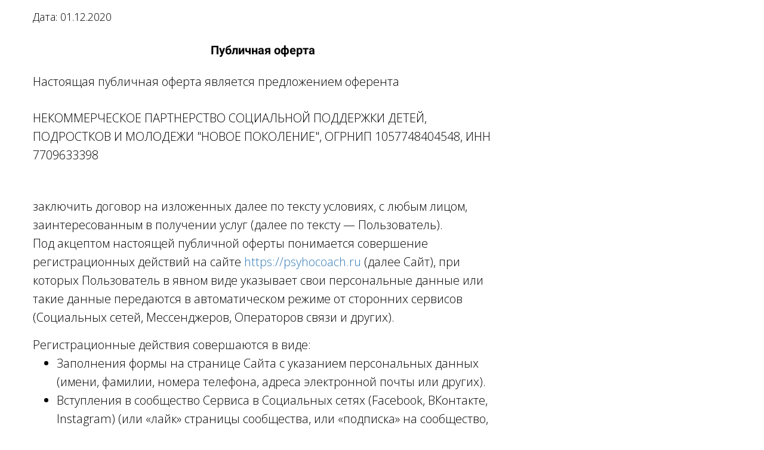

--- FILE ---
content_type: text/html; charset=UTF-8
request_url: https://psyhocoach.ru/oferta
body_size: 17371
content:

<!DOCTYPE html>
  <head>
    
<script>
	
	window.accountUserId = -1;
	window.requestIp = "52.15.127.109";
	window.isSublogined = false;
	window.accountId = 9870;
	window.gcSessionId = 0;
	window.controllerId = "page";
	window.actionId = "0";
    window.nowTime = new Date(2026, 0, 21, 22, 31, 32);
    window.dateOffset = 3;
	window.userInfo = {"isAdmin":false,"isInAccount":false,"isTeacher":false};
	window.currencyLabels = {"RUB":"RUB","USD":"USD","EUR":"EUR","GBP":"GBP","BYR":"BYR","BYN":"BYN","KZT":"KZT","UAH":"UAH","AUD":"AUD","DKK":"DKK","CHF":"CHF","SEK":"SEK","ZAR":"ZAR","AMD":"AMD","RON":"RON","BRL":"BRL","ILS":"ILS","MYR":"MYR","SGD":"SGD","KGS":"KGS","CAD":"CAD","MXN":"MXN","JPY":"JPY","UZS":"UZS","PLN":"PLN","AZN":"AZN","AED":"AED","TRY":"TRY","INR":"INR","RSD":"RSD","CZK":"CZK","MNT":"MNT","NZD":"NZD","BGN":"BGN","IDR":"IDR","CNY":"CNY","GEL":"GEL","COP":"COP","ARS":"ARS","PEN":"PEN","CLP":"CLP","VND":"VND","PHP":"PHP","DOP":"DOP","KRW":"KRW","TWD":"TWD","MDL":"MDL","TJS":"TJS","NOK":"NOK","NGN":"NGN","HKD":"HKD","POINTS":""};
window.accountSafeUserName = "Guest";
window.accountUserThumbnail = "<img class=\"user-profile-image user-default-profile-image\" src=\"\/public\/img\/default_profile_50.png\" width=\"50\" alt=\"\">";
window.language = "ru";
window.csrfToken = "ynV6Gpc7yd5bLvRqyb7qfiyKfOptC2QGnDUZoBfYTqWVHBhv-A-gqiNIxjD-_9gsSMIdnBRvInX6XVLZb5so7w==";
window.requestTime = 1769023892;
window.requestSimpleSign = "05b50c4fa7313a99b1aa5178b3348981";
window.gcUniqId = "2671647845697129944549a1.07243015.1769023892.2838";
window.mailingVisibility = 0;
window.isSupportChatEnabled = false;
window.disableCaptchaForConfirmPhone = true;
window.allowRevealPassword = false;
window.isDisabledConvertIndexToSimple = false;
window.params_52 = 0;
window.gcsObjectId = 991330;
window.isSessionLocalStorageEnabled = true;
window.isWhatsappIconEnabled = false;
window.file_upload_blocking = false;
window.storage_usage_percent = null;
window.used_storage_size = null;
window.max_storage_size = null;
window.fileserviceThumbnailHost = "fs-thb01.getcourse.ru";
window.fileserviceMainHost = "fs17.getcourse.ru";
window.fileserviceUploadHost = "fs19.getcourse.ru";
window.fileserviceTusFeatureEnabled = true;
window.iCanSelectGridOffset = true;
window.webinarUsePlayer15 = true;
window.isEnabledSecureUpload = 1;
window.webinarWebsocketHosts = ["ws10.getcourse.ru","stream01.gcfiles.net"];
window.webinarWebsocketPath = "\/ws1\/webinar";
window.webSocketHost = "ws04.getcourse.ru";
window.fdsrevEnabled12 = true;
window.isDisabledFacebook = true;
window.metaIsAnExtremismOrganizationText = "\u041a\u043e\u043c\u043f\u0430\u043d\u0438\u044f Meta \u043f\u0440\u0438\u0437\u043d\u0430\u043d\u0430 \u044d\u043a\u0441\u0442\u0440\u0435\u043c\u0438\u0441\u0442\u043a\u043e\u0439 \u0432 \u0420\u0424.";
window.isTestingV2 = false;
window.testingV2VersionCheck = false;
window.isDisabledVK = false;
window.autoGenerateSubtitlesSectionEnabled = true;
window.internalDomains = ["psyhocoach.ru","volshebnica2017.getcourse.ru"];
window.vhApiHost = "cf-api-2.vhcdn.com";
window.vhsRegion = "eu";
window.videoLinkFeatureUsed = 0;
window.helpdeskEnabledFeature = false;
window.helpdeskTalksEnabledFeature = false;
window.enabledTariffsPage = true;
window.relatedUsersOnActiveBlock = true;
window.UShort = "Wy0xXQ.Ae1S4q3u5HdBM-oYd2fWrf2_aZlopEPBw4_8MhMrcd0";
window.ULong = "Wy0xXQ.Ae1S4q3u5HdBM-oYd2fWrf2_aZlopEPBw4_8MhMrcd0";
window.gcRedesign = {"isLessonRedesignEnabled":false};
window.attachContactToUserUpdateFeature = false;
window.enableRuleCopyToClipboardFeature = true;
window.selectFieldsValidationFeature = true;
</script>

<script type="text/javascript">

		
	window.userInfo = {"isAdmin":false,"isManager":false,"isInAccount":false,"isTeacher":false,"canCms":false,"canEditHelp":false,"isHumanDesign":"0"};

</script>


				<link rel="shortcut icon"
			  href="https://fs.getcourse.ru/fileservice/file/download/a/9870/sc/286/h/fbe3b3149939b0a2ee872ac35b59b1be.png">
	
	<link href="/nassets/5f777895/glyphicons.css?v=1765633899" rel="stylesheet">
<link href="/nassets/aea7f1cd/css/reveal-password.css?v=1765633899" rel="stylesheet">
<link href="/nassets/css/superlite-block-a2d69dc8cba2fb583968843c1c3ecc59.css?v=1769022419" rel="stylesheet" async="async">
<link href="/public/fonts/gfonts/open-sans/open-sans-cyr-swap.css" rel="stylesheet" async="async">
<link href="/public/fonts/gfonts/roboto/roboto-cyr-swap.css" rel="stylesheet" async="async">
<link href="/nassets/2f2cce1e/css/index.css?v=202601212231" rel="stylesheet">
<link href="/nassets/e7b168fe/css/als-granate-new.css?v=1765633899" rel="stylesheet">
<link href="/nassets/e8ffd6c/css/all.css?v=1765633899" rel="stylesheet">
<link href="/nassets/e8ffd6c/css/v5-font-face.css?v=1765633899" rel="stylesheet">
<link href="/nassets/e8ffd6c/css/v4-font-face.css?v=1765633899" rel="stylesheet">
<link href="/nassets/e8ffd6c/css/v4-shims.css?v=1765633899" rel="stylesheet">
<link href="/nassets/e8ffd6c/css/old.css?v=1765633899" rel="stylesheet">
<link href="/nassets/e09aa22e/proxima.css?v=1765633899" rel="stylesheet">
<link href="/nassets/cda7c90d/deps/css/bootstrap-modal.min.css?v=1765633901" rel="stylesheet">
<link href="/nassets/cda7c90d/css/blocks-modal.css?v=1765633901" rel="stylesheet">
<link href="/nassets/cda7c90d/deps/css/bootstrap-table.min.css?v=1765633901" rel="stylesheet">
<link href="/nassets/b075014c/css/modal.css?v=1765633900" rel="stylesheet">
<link href="/nassets/a9db3d9e/notice.css?v=1765633899" rel="stylesheet">
<script src="/nassets/cae2f410/jquery.min.js?v=1765633902"></script>
<script src="/nassets/e9a56566/js/global-function.js?v=1765633899"></script>
<script src="/nassets/aea7f1cd/js/reveal-password.js?v=1765633899"></script>
<script src="/nassets/5a271c9/js/JsTrans.min.js?v=1765633900"></script>
<script src="/nassets/c883257e/dictionary-gen-62b218a8f61244a337116a9e714370dc606636de.js?v=1769022000"></script>
<script>window.globalCheckboxEnabled=true
window.persodataConfirm=true
window.globalCheckboxForPaidOnly=false
window.globalCheckboxText="\u042f \u0441\u043e\u0433\u043b\u0430\u0441\u0435\u043d \u043d\u0430&nbsp;\u043e\u0431\u0440\u0430\u0431\u043e\u0442\u043a\u0443 \u043c\u043e\u0438\u0445 \u043f\u0435\u0440\u0441\u043e\u043d\u0430\u043b\u044c\u043d\u044b\u0445 \u0434\u0430\u043d\u043d\u044b\u0445 \u0432&nbsp;\u0441\u043e\u043e\u0442\u0432\u0435\u0442\u0441\u0442\u0432\u0438\u0438&nbsp;\u0441&nbsp;<a href=\"\/cms\/system\/legal\" target=\"_blank\">\u0423\u0441\u043b\u043e\u0432\u0438\u044f\u043c\u0438<\/a>"
window.pdpCheckboxEnabled=false
window.pdpConfirmedByDefault=false
window.pdpCheckboxText="\u042f \u0441\u043e\u0433\u043b\u0430\u0441\u0435\u043d \u043d\u0430 \u043e\u0431\u0440\u0430\u0431\u043e\u0442\u043a\u0443 \u043c\u043e\u0438\u0445 \u043f\u0435\u0440\u0441\u043e\u043d\u0430\u043b\u044c\u043d\u044b\u0445 \u0434\u0430\u043d\u043d\u044b\u0445. \u0421&nbsp;<a href=\"\/privacypolicy\" target=\"_blank\">\u041f\u043e\u043b\u0438\u0442\u0438\u043a\u043e\u0439 \u043e\u0431\u0440\u0430\u0431\u043e\u0442\u043a\u0438 \u043f\u0435\u0440\u0441\u043e\u043d\u0430\u043b\u044c\u043d\u044b\u0445 \u0434\u0430\u043d\u043d\u044b\u0445<\/a>&nbsp;\u043e\u0437\u043d\u0430\u043a\u043e\u043c\u043b\u0435\u043d."
window.checkboxMailingEnabled=true
window.checkboxMailingChecked=false
window.checkboxMailingForPaidOnly=false
window.checkboxMailingText="\u0414\u0430\u044e \u0441\u043e\u0433\u043b\u0430\u0441\u0438\u0435 \u043d\u0430 \u043f\u043e\u043b\u0443\u0447\u0435\u043d\u0438\u0435 \u0438\u043d\u0444\u043e\u0440\u043c\u0430\u0446\u0438\u043e\u043d\u043d\u044b\u0445 \u0438 \u043c\u0430\u0440\u043a\u0435\u0442\u0438\u043d\u0433\u043e\u0432\u044b\u0445 \u0440\u0430\u0441\u0441\u044b\u043b\u043e\u043a (\u0432\u044b \u0432 \u043b\u044e\u0431\u043e\u0439 \u043c\u043e\u043c\u0435\u043d\u0442 \u043c\u043e\u0436\u0435\u0442\u0435 \u043e\u0442\u043a\u0430\u0437\u0430\u0442\u044c\u0441\u044f \u043e\u0442 \u043f\u043e\u043b\u0443\u0447\u0435\u043d\u0438\u044f \u043f\u0438\u0441\u0435\u043c \u0432 \u043b\u0438\u0447\u043d\u043e\u043c \u043a\u0430\u0431\u0438\u043d\u0435\u0442\u0435)"
window.isMailingCheckboxRequired=false
window.isMailingCheckboxRequiredForNotPaid=false
window.isLegalReworkFeatureEnabled=true</script>        <title></title>
    <meta charset="UTF-8"/>
    <meta name="viewport" content="width=device-width, initial-scale=1">

    <meta property="og:title" content=""/>
	<meta name="description" property="og:description" content=""/>

	
	    <meta property="og:url" content="https://psyhocoach.ru/oferta"/>
    <meta property="fb:app_id" content="1437814016454992"/>

		
	
	
		  </head>
		<body class="gc-user-guest">
	
        
		    <div class="gc-main-content gc-both-main-content no-menu  front-page-content gc-user-guest">
      

<div class="lite-page block-set">

	
									

<style>
	#ltBlock940335720 .lt-block-wrapper {
		padding-top: 15px; padding-bottom: 15px	}

			
			</style>


<div id="ltBlock940335720" data-block-id="940336509"
               class="lt-block lt-view bld01 lt-onecolumn lt-onecolumn-common"
     data-code="b-c1cca"
          >
	<div class="lt-block-wrapper">
	<div class="container">
	<div class="row">
		<div class="modal-block-content block-box col-md-8 text-left" style="">
			<div
	id="builder6818101"
	class="builder  animated-block"
	data-path="items"
	data-animation-order="in-turn">
	
			<div
	data-param="items/parts/text1"
	data-item-name="text1"
	data-title="Элемент"
	data-animation-mode="no"
	style="margin-bottom: 0px; border-radius: ; "
	data-setting-editable="true"
	class="builder-item part-text "
	id="af507abc1e"
>
	<div style='' class='text-subnormal f-text' data-param='items/parts/text1/inner/text' data-editable='true'><p><span></span><span></span><span></span>Дата: <span class="redactor-inline-converted">01.12.2020</span></p></div>	<div class="add-redesign-subblock" data-id="940336509">
		<span class="fa fa-plus"></span>
	</div>
</div>
<style>
		.add-redesign-subblock,
	div#af507abc1e .add-redesign-subblock
	{
		display: none;
	}
</style>
	</div>





<script>
	$( function() {

		if( $('#builder6818101 input[type="radio"]').length == 1 && $('#builder6818101 input[type="radio"]').prop('checked') ) {
			$('#builder6818101 input[type="radio"]').hide();
		}

		if ($('.animated-block').animatedBlock) {
            $('.animated-block').animatedBlock();
		}
	} );
</script>
		</div>
	</div>
</div>

</div></div>



			

<style>
	#ltBlock940335721 .lt-block-wrapper {
		padding-top: 15px; padding-bottom: 15px	}

			
			</style>


<div id="ltBlock940335721" data-block-id="940336510"
               class="lt-block lt-view bld01 lt-onecolumn lt-onecolumn-common"
     data-code="b-17239"
          >
	<div class="lt-block-wrapper">
	<div class="container">
	<div class="row">
		<div class="modal-block-content block-box col-md-8 text-left" style="">
			<div
	id="builder966110"
	class="builder  animated-block"
	data-path="items"
	data-animation-order="in-turn">
	
			<div
	data-param="items/parts/header1"
	data-item-name="header1"
	data-title="Элемент"
	data-animation-mode="no"
	style="margin-bottom: 25px; border-radius: ; "
	data-setting-editable="true"
	class="builder-item part-header  text-center"
	id="ab8903d5e4"
>
	<div data-editable=true data-param='items/parts/header1/inner/text' class='f-header f-header-20'><p>Публичная оферта</p></div>	<div class="add-redesign-subblock" data-id="940336510">
		<span class="fa fa-plus"></span>
	</div>
</div>
<style>
		.add-redesign-subblock,
	div#ab8903d5e4 .add-redesign-subblock
	{
		display: none;
	}
</style>
			<div
	data-param="items/parts/text1"
	data-item-name="text1"
	data-title="Элемент"
	data-animation-mode="no"
	style="margin-bottom: 0px; border-radius: ; "
	data-setting-editable="true"
	class="builder-item part-text "
	id="a4558b0b5e"
>
	<div style='' class='text-normal f-text' data-param='items/parts/text1/inner/text' data-editable='true'><p>Настоящая публичная оферта является предложением оферента</p></div>	<div class="add-redesign-subblock" data-id="940336510">
		<span class="fa fa-plus"></span>
	</div>
</div>
<style>
		.add-redesign-subblock,
	div#a4558b0b5e .add-redesign-subblock
	{
		display: none;
	}
</style>
	</div>





<script>
	$( function() {

		if( $('#builder966110 input[type="radio"]').length == 1 && $('#builder966110 input[type="radio"]').prop('checked') ) {
			$('#builder966110 input[type="radio"]').hide();
		}

		if ($('.animated-block').animatedBlock) {
            $('.animated-block').animatedBlock();
		}
	} );
</script>
		</div>
	</div>
</div>

</div></div>



						

<style>
	#ltBlock940335723 .lt-block-wrapper {
		padding-top: 15px; padding-bottom: 15px	}

			
			</style>


<div id="ltBlock940335723" data-block-id="940336512"
               class="lt-block lt-view bld01 lt-onecolumn lt-onecolumn-common"
     data-code="b-5330f"
          >
	<div class="lt-block-wrapper">
	<div class="container">
	<div class="row">
		<div class="modal-block-content block-box col-md-8 text-left" style="">
			<div
	id="builder4002721"
	class="builder  animated-block"
	data-path="items"
	data-animation-order="in-turn">
	
			<div
	data-param="items/parts/text1_62"
	data-item-name="text1_62"
	data-title="Элемент"
	data-animation-mode="no"
	style="margin-bottom: 25px; border-radius: ; "
	data-setting-editable="true"
	class="builder-item part-text "
	id="a26e9c6f69"
>
	<div style='' class='text-normal f-text' data-param='items/parts/text1_62/inner/text' data-editable='true'><p><span></span>НЕКОММЕРЧЕСКОЕ ПАРТНЕРСТВО СОЦИАЛЬНОЙ ПОДДЕРЖКИ ДЕТЕЙ, ПОДРОСТКОВ И МОЛОДЕЖИ "НОВОЕ ПОКОЛЕНИЕ", ОГРНИП 1057748404548,&nbsp;ИНН 7709633398</p></div>	<div class="add-redesign-subblock" data-id="940336512">
		<span class="fa fa-plus"></span>
	</div>
</div>
<style>
		.add-redesign-subblock,
	div#a26e9c6f69 .add-redesign-subblock
	{
		display: none;
	}
</style>
	</div>





<script>
	$( function() {

		if( $('#builder4002721 input[type="radio"]').length == 1 && $('#builder4002721 input[type="radio"]').prop('checked') ) {
			$('#builder4002721 input[type="radio"]').hide();
		}

		if ($('.animated-block').animatedBlock) {
            $('.animated-block').animatedBlock();
		}
	} );
</script>
		</div>
	</div>
</div>

</div></div>



						

<style>
	#ltBlock940335725 .lt-block-wrapper {
		padding-top: 15px; padding-bottom: 0px	}

			
			</style>


<div id="ltBlock940335725" data-block-id="940336514"
               class="lt-block lt-view bld01 lt-onecolumn lt-onecolumn-common"
     data-code="b-79357"
          >
	<div class="lt-block-wrapper">
	<div class="container">
	<div class="row">
		<div class="modal-block-content block-box col-md-8 text-left" style="">
			<div
	id="builder1909816"
	class="builder  animated-block"
	data-path="items"
	data-animation-order="in-turn">
	
			<div
	data-param="items/parts/text1_62"
	data-item-name="text1_62"
	data-title="Элемент"
	data-animation-mode="no"
	style="margin-bottom: 0px; border-radius: ; "
	data-setting-editable="true"
	class="builder-item part-text "
	id="a80e7a2805"
>
	<div style='' class='text-normal f-text' data-param='items/parts/text1_62/inner/text' data-editable='true'><p>заключить договор на&nbsp;изложенных далее по&nbsp;тексту условиях, с&nbsp;любым лицом, заинтересованным в&nbsp;получении услуг (далее по&nbsp;тексту&nbsp;&mdash; Пользователь).<br>Под акцептом настоящей публичной оферты понимается совершение регистрационных действий на&nbsp;сайте&nbsp;<a href="https://psyhocoach.ru">https://psyhocoach.ru</a>&nbsp;(далее Сайт), при которых Пользователь в&nbsp;явном виде указывает свои персональные данные или такие данные передаются в&nbsp;автоматическом режиме от&nbsp;сторонних сервисов (Социальных сетей, Мессенджеров, Операторов связи и&nbsp;других).</p></div>	<div class="add-redesign-subblock" data-id="940336514">
		<span class="fa fa-plus"></span>
	</div>
</div>
<style>
		.add-redesign-subblock,
	div#a80e7a2805 .add-redesign-subblock
	{
		display: none;
	}
</style>
	</div>





<script>
	$( function() {

		if( $('#builder1909816 input[type="radio"]').length == 1 && $('#builder1909816 input[type="radio"]').prop('checked') ) {
			$('#builder1909816 input[type="radio"]').hide();
		}

		if ($('.animated-block').animatedBlock) {
            $('.animated-block').animatedBlock();
		}
	} );
</script>
		</div>
	</div>
</div>

</div></div>



			

<style>
	#ltBlock940335726 .lt-block-wrapper {
		padding-top: 15px; padding-bottom: 15px	}

			
			</style>


<div id="ltBlock940335726" data-block-id="940336515"
               class="lt-block lt-view bld01 lt-onecolumn lt-onecolumn-common"
     data-code="b-e56a1"
          >
	<div class="lt-block-wrapper">
	<div class="container">
	<div class="row">
		<div class="modal-block-content block-box col-md-8 text-left" style="">
			<div
	id="builder3200648"
	class="builder  animated-block"
	data-path="items"
	data-animation-order="in-turn">
	
			<div
	data-param="items/parts/text1_62"
	data-item-name="text1_62"
	data-title="Элемент"
	data-animation-mode="no"
	style="margin-bottom: 25px; border-radius: ; "
	data-setting-editable="true"
	class="builder-item part-text "
	id="a21d2127a3"
>
	<div style='' class='text-normal f-text' data-param='items/parts/text1_62/inner/text' data-editable='true'><p>Регистрационные действия совершаются в&nbsp;виде:<br></p>

<ul><li><p>Заполнения формы на&nbsp;странице Сайта с&nbsp;указанием персональных данных (имени, фамилии, номера телефона, адреса электронной почты или других).</p>
</li><li><p>Вступления в&nbsp;сообщество Сервиса в&nbsp;Социальных сетях (Facebook, ВКонтакте, Instagram) (или «лайк» страницы сообщества, или «подписка» на&nbsp;сообщество, или принятие приглашения на&nbsp;вступление в&nbsp;сообщество).</p>
</li><li><p>Заполнения формы на&nbsp;странице Сайта, встроенной в&nbsp;Социальную сеть в&nbsp;рамках сообщества Сервиса.</p>
</li><li><p>Отправки сообщения сообществу Сервиса в&nbsp;Социальной сети или комментирования другого сообщения в&nbsp;сообществе.</p>
</li><li><p>Подключении, добавлении в&nbsp;список контактов или запуск автоматического контакта Сервиса («бота») в&nbsp;Мессенджере (Telegram, Viber, WhatsApp, VK&nbsp;Messenger, Facebook Messenger, Instagram).</p>
</li><li><p>Отправки сообщения контакту Сервиса (в&nbsp;том числе «боту» и&nbsp;по&nbsp;номеру телефона) с&nbsp;помощью Мессенджера.</p>
</li><li><p>Отправки email-сообщения на&nbsp;адреса электронной почты Сервиса.</p>
</li><li><p>Телефонного вызова на&nbsp;номера телефонов Сервиса.</p>
</li><li><p>Отправки SMS-сообщения на&nbsp;номера телефонов Сервиса.<span class="redactor-inline-converted"> </span></p>
</li></ul>



<p><strong>В&nbsp;случае акцепта настоящей публичной оферты, лицо, намеренное получить информацию на&nbsp;Сайте и/или получить доступ к&nbsp;платным или бесплатным услугам Сервиса и/или совершить любые иные действия на&nbsp;Сайте, понимает и&nbsp;подтверждает, что:</strong></p>



<p><strong> </strong></p>



<ul><li><p><strong>Текст публичной оферты понятен, каких-либо вопросов на&nbsp;момент акцепта публичной оферты у&nbsp;Пользователя услуг нет.</strong></p>
</li><li><p><strong>Согласно пп. 5&nbsp;п. 1&nbsp;ст. 6&nbsp;ФЗ РФ&nbsp;«О&nbsp;персональных данных», допускается обработка персональных данных в&nbsp;случае, если она необходима для исполнения договора, стороной которого является субъект персональных данных. Акцепт настоящей публичной оферты означает согласие на&nbsp;обработку персональных данных лица, намеренного получить услуги Сервиса. </strong></p>
</li><li><p><strong>Сервис вправе выполнять рассылку уведомлений рекламно-информационного характера пользователю, зарегистрированному на&nbsp;Сервисе, с&nbsp;использованием контактной информации (персональных данных, явно указанные Пользователем при регистрации или ином использовании Сервиса, а&nbsp;также с&nbsp;использованием данных, полученных в&nbsp;автоматическом режиме от&nbsp;сторонних сервисов (Социальных сетей, Мессенджеров, Операторов связи).
Рекламно-информационные сообщения могут быть направлены посредством:</strong></p>
</li><ol><li><p><strong>отправки email-сообщений;</strong></p>
</li><li><p><strong>отправки SMS-сообщений;</strong></p>
</li><li><p><strong>отправки сообщений с&nbsp;помощью Мессенджеров;</strong></p>
</li><li><p><strong>отправки сообщений с&nbsp;помощью Социальных сетей;</strong></p>
</li><li><p><strong>телефонных звонков, в&nbsp;т.&nbsp;ч. автоматических.</strong></p>
</li></ol><li><p><strong>Сервис вправе делать рассылку рекламно-информационного характера не&nbsp;только о&nbsp;своих услугах и&nbsp;предложениях, но&nbsp;и&nbsp;производить рассылку рекламно-информационного характера своих партнеров, то&nbsp;есть юридических лиц, индивидуальных предпринимателей, самозанятых граждан и&nbsp;физических лиц, сотрудничающих с&nbsp;Сервисом.</strong></p>
</li></ul>



<p>Все вопросы, не&nbsp;урегулированные настоящей публичной офертой, решаются в&nbsp;соответствии с&nbsp;действующим законодательством Российской Федерации. </p></div>	<div class="add-redesign-subblock" data-id="940336515">
		<span class="fa fa-plus"></span>
	</div>
</div>
<style>
		.add-redesign-subblock,
	div#a21d2127a3 .add-redesign-subblock
	{
		display: none;
	}
</style>
	</div>





<script>
	$( function() {

		if( $('#builder3200648 input[type="radio"]').length == 1 && $('#builder3200648 input[type="radio"]').prop('checked') ) {
			$('#builder3200648 input[type="radio"]').hide();
		}

		if ($('.animated-block').animatedBlock) {
            $('.animated-block').animatedBlock();
		}
	} );
</script>
		</div>
	</div>
</div>

</div></div>



			

<style>
	#ltBlock940335727 .lt-block-wrapper {
		padding-top: 60px; padding-bottom: 15px	}

			
			</style>


<div id="ltBlock940335727" data-block-id="940336516"
               class="lt-block lt-view bld01 lt-onecolumn lt-onecolumn-common"
     data-code="b-cdee0"
          >
	<div class="lt-block-wrapper">
	<div class="container">
	<div class="row">
		<div class="modal-block-content block-box col-md-8 text-left" style="">
			<div
	id="builder8574230"
	class="builder  animated-block"
	data-path="items"
	data-animation-order="in-turn">
	
			<div
	data-param="items/parts/header1"
	data-item-name="header1"
	data-title="Элемент"
	data-animation-mode="no"
	style="margin-bottom: 0px; border-radius: ; "
	data-setting-editable="true"
	class="builder-item part-header  text-center"
	id="a2f941d11e"
>
	<div data-editable=true data-param='items/parts/header1/inner/text' class='f-header f-header-20'><p>Договор на предоставление услуг онлайн-школы</p></div>	<div class="add-redesign-subblock" data-id="940336516">
		<span class="fa fa-plus"></span>
	</div>
</div>
<style>
		.add-redesign-subblock,
	div#a2f941d11e .add-redesign-subblock
	{
		display: none;
	}
</style>
			<div
	data-param="items/parts/field45912"
	data-item-name="field45912"
	data-title="Элемент"
	data-animation-mode="no"
	style="margin-bottom: 25px; border-radius: ; "
	data-setting-editable="true"
	class="builder-item part-text  text-center"
	id="aa3904f9f9"
>
	<div style='' class='text-subnormal f-text' data-param='items/parts/field45912/inner/text' data-editable='true'><p>(существенные условия)</p></div>	<div class="add-redesign-subblock" data-id="940336516">
		<span class="fa fa-plus"></span>
	</div>
</div>
<style>
		.add-redesign-subblock,
	div#aa3904f9f9 .add-redesign-subblock
	{
		display: none;
	}
</style>
			<div
	data-param="items/parts/text1"
	data-item-name="text1"
	data-title="Элемент"
	data-animation-mode="no"
	style="margin-bottom: 25px; border-radius: ; "
	data-setting-editable="true"
	class="builder-item part-text "
	id="a39e737159"
>
	<div style='' class='text-normal f-text' data-param='items/parts/text1/inner/text' data-editable='true'><p><strong class="redactor-inline-converted">1. Термины и определения</strong></p>

<p>1.1. «Онлайн-школа» &mdash; услуга предоставления информации посредством сети Интернет, размещенная на Сервисе.&nbsp;</p>

<p>1.2. «Сервис» &mdash; интернет-сайт, по адресу которого,&nbsp;и другие технические средства, посредством которых,&nbsp;обеспечивается функционирование Онлайн-школы.&nbsp;</p>

<p>1.3. «Онлайн-курс» &mdash; информационное произведение, в том числе аудиовизуальное, специально созданное для его показа в сети Интернет и состоящее из определенного количества Уроков.&nbsp;</p>

<p>1.4. «Урок» &mdash; часть Онлайн-курса, логически объединяющая часть информации Онлайн-курса и, при необходимости, содержащая требования (задания), ограничивающие доступ к последующим Урокам или накладывающие иные ограничения на возможность Прохождения онлайн-курса.</p>

<p>1.5. «Прохождение онлайн-курса» &mdash; процесс потребления информации Онлайн-курса, нацеленный на получение информации, или знаний, или навыков, содержащихся в Онлайн-курсе, а также включающий в себя выполнение обязательных или необязательных заданий из уроков.</p>

<p>1.5. «Ученик», то же что и&nbsp;«Пользователь» &mdash; физическое лицо, которое произвело акцепт публичной оферты для возможности пользоваться всеми услугами и всей информацией, предоставленной на Сайте.&nbsp;</p>

<p>1.6. «Аккаунт Ученика» &mdash; персональное пространство Ученика на Сервисе. Аккаунт Ученика является персонифицированным.&nbsp;</p>

<p>1.7.«Преподаватель» &mdash; лицо, которое оказывает услуги предоставления информации и/или проверки Ответов Учеников на Сервисе.&nbsp;</p>

<p>1.8. «Ответ Ученика» &mdash; выполненное Учеником задание, которое он предоставляет Преподавателю для последующей проверки. Проверка может выполняться Преподавателем или в автоматическом режиме. В результате проверки Ответ может быть отклонен, что расценивается, как невыполнение Задания и накладывать ограничение на Прохождение Онлайн-курса.</p>

<p>1.9. «Стоп-урок» &mdash; Урок, ограничивающий доступ Ученика к последующим урокам до момента выполнения Учеником требований, заложенных в Стоп-уроке.&nbsp;</p>

<p>1.10. «Вебинар» &mdash; интерактивное онлайн-мероприятие с участием Преподавателя Онлайн-курса или запись такого онлайн-мероприятия&nbsp;</p>

<p>1.11. «Администратор Сервиса» &mdash; лицо, являющееся инициатором оферты, предоставляющее услуги доступа к Онлайн-курсам и/или Вебинарам и осуществляющее контроль за действиями Учеников.</p>

<p>1.11. «Условия прохождения онлайн-курса» &mdash; комплекс требований и ограничений, определяемый Администратором Сервиса, который определяет условия для получения доступа Учеником к Онлайн-курсу и определяет возможности, предоставляемые Ученику при прохождении онлайн-курса. Разным Ученикам могут предъявляться разные требования и предоставляться различные возможности.</p><p><br></p>



<p><strong class="redactor-inline-converted">2. Предмет договора</strong></p>



<p>2.1. Предметом настоящего Договора является:</p>



<ul><li><p>предоставление услуги доступа к Онлайн-курсам с целью получения информации Учениками;</p></li><li><p>предоставление услуги доступа к Вебинарам;</p></li><li><p>предоставление услуги проверки Ответа Ученика&nbsp; с целью проверки правильности выполнения задания Учеником. Услуга проверки Ответа Ученика&nbsp; предоставляется в случае, если она будет предусмотрена соответствующим Онлайн-курсом и Условиями прохождения Онлайн-курса.&nbsp;</p></li></ul>



<p><br></p><p><strong class="redactor-inline-converted">3. Порядок предоставления услуг</strong></p>

<p>3.1. Предоставление услуги доступа к Онлайн-курсу производится следующим образом:</p>

<ul><li><p>Доступ к Онлайн-курсу предоставляется в Аккаунте Ученика.&nbsp;</p></li><li><p>Доступ к Онлайн-курсу может быть ограничен периодом, определяемым Условиями прохождения Онлайн-курса.&nbsp;</p></li><li><p>Администратор сервиса вправе изменить период доступа к Онлайн-курсу.&nbsp;</p></li><li><p>Онлайн-курс может содержать один и более Стоп-уроков. Количество Стоп-уроков устанавливается Администратором Сервиса.&nbsp;</p></li><li><p>В случае если Ученик не выполнил требования Стоп-урока или иные требования, заложенные в Условиях прохождения Онлайн-курса, доступ к последующим Урокам Онлайн-курса Ученику не предоставляется до момента выполнения необходимых требований, но в рамках периода доступа к Онлайн-курсу и в соответствии с Условиями прохождения онлайн-курса.</p></li></ul>

<p>3.2. Ученику, по взаимному согласованию с Администратором Сервиса, может быть предоставлена возможность продления доступа к Онлайн-курсу в случае, если по каким-либо уважительным причинам Ученик не смог выполнить Процесс прохождения Онлайн-курса в установленный для Онлайн-курса период.&nbsp;</p>

<p>3.3. Предоставление услуги доступа к Вебинарам производится следующим образом:</p>

<ul><li><p>Вебинары проводятся в прямой трансляции или в записи, в т. ч. с имитацией действий Преподавателя и других зрителей. Порядок получения доступа к Вебинару определяется Администратором Сервиса.&nbsp;</p></li><li><p>По факту завершения Вебинара Ученикам может быть предоставлена запись Вебинара. Порядок предоставления доступа к записи Вебинара определяется Администратором Сервиса.&nbsp;</p></li><li><p>При наличии технической возможности, Администратор Сервиса предоставляет Ученику специальную форму общения (чата) с Преподавателем во время Вебинара.&nbsp;</p></li></ul>



<p><br></p><p><strong class="redactor-inline-converted">4.Стоимость услуг и порядок оплаты</strong></p>



<p>4.1. Факт оплаты стоимости Онлайн-курса и/или Вебинара означает, что Ученик ознакомлен и согласен с представленной на Сервисе информацией об Онлайн-курсе и/или Вебинаре, намерен выполнить Прохождение Онлайн-курса или прослушать Вебинар.&nbsp;&nbsp;</p>

<p>4.2. Услуги подлежат оплате посредством платежных систем, информация о которых доступна на Сервисе.&nbsp;&nbsp;</p>

<p>4.3. После выбора Онлайн-курса и/или Вебинара в Аккаунте Ученика формируется счет на оплату. Сервис может продублировать счет на оплату на электронный почтовый адрес Ученика или иными способами с использованием известных контактных данных Пользователя&nbsp;</p>



<p>4.4. Счет на оплату должен быть оплачен Учеником в течение 3 (Трех) рабочих дней со дня получения, если иной срок не будет указан в счете или в Аккаунте Ученика.&nbsp;</p>



<p>4.5. В случае просрочки оплаты доступ к Онлайн-курсу с и/или Вебинару Ученику не предоставляется.&nbsp;</p>

<p>4.5. Частичная оплата счета и условия предоставления услуг при частичной оплате&nbsp;допускается по решению Администратора Сервиса.&nbsp;&nbsp;</p>



<p>4.6. Сервисом могут быть предоставлены дополнительные услуги, связанные с Онлайн-школой. Подробная информация об услуге, ее стоимости, сроках проведения и иные существенные сведения должны будут быть указаны на Сервисе. Факт оплаты таких дополнительных услуг будет означать согласия Ученика со всей информацией об услугах, предоставленных Сервисом. К дополнительным услугам, &nbsp; применяются все положения об Онлайн-курсах или Вебинарах, если в информации о дополнительных услугах не будет указано иное.&nbsp;</p><p><br></p>



<p><strong class="redactor-inline-converted">5.Ответственность&nbsp;</strong></p>



<p>5.1.Ученик несет ответственность за несоответствие указанной им информации при регистрации и осознает весь риск неблагоприятных последствий, связанных с ее неверным указанием. Администратор Сервиса не проверяет достоверность предоставленных Учеником данных.&nbsp;</p>

<p>5.2. Ученик несет ответственность за размещение на Сервисе объектов интеллектуальной собственности, таких как фотографии, картинки, рисунки, статьи, логотипы, иные объекты, которым согласно действующему законодательству Российской Федерации предоставлена правовая охрана. В случае предъявления к Администратору Сервиса претензий третьих лиц, касающихся указанных объектов, Ученик обязан самостоятельно их урегулировать. В случае, если к Администратору Сервиса будет предъявлен иск о защите права, вследствие которого Администратор Сервиса понесет убытки, Ученик возмещает такие убытки в течение одного месяца со дня предъявления Администратором Сервиса требования о возмещении.&nbsp;</p>

<p>5.3.Ученик несет ответственность за копирование и дальнейшее распространение Онлайн-курса и/или Вебинара и/или иной аудиовизуальной информации предоставляемой Сервисом как целиком так и любой их части. Администратор Сервиса при обнаружении нарушений, указанных в настоящем пункте, вправе заблокировать Аккаунт Ученика (в том числе с приостановкой предоставления услуг), предъявив ему соответствующую претензию, а также обратиться в судебный орган для защиты своих прав и взыскать с Ученика в судебном порядке убытки или компенсацию. В случае если будет установлено, что Ученик является участником и/или распространителем Онлайн-курса (включая части Онлайн-курса) на сервисах совместных покупок информационных продуктов (складчина), Ученик будет обязан выплатить Заказчику штраф в размере 1 000 000,00 (Один миллион) рублей.&nbsp;</p>

<p>5.4.Ученик несет ответственность за предоставление третьим лицам доступа к своему Аккаунту. В случае предоставления доступа третьим лицам, Ученик выплачивает Администратору Сервиса штраф в размере 300 000,00 (Триста тысяч рублей) за каждый случай нарушения.&nbsp;</p>



<p><br></p><p><strong class="redactor-inline-converted">6. Отказ от услуги Сервиса</strong></p>

<p>6.1. В случае если Ученик оплатил Онлайн-курс или другую услугу, но впоследствии принял решение отказаться от Прохождения Онлайн-курса или от иной платной услуги Сервиса, он обязан уведомить об этом Администратора Сервиса, направив ему соответствующее уведомление посредством средств обратной связи, указанной на Сервисе.&nbsp;</p>

<p>6.2. Все без исключения возвраты денежных средств Ученику перечисляются за вычетом комиссий платежных систем, посредством которых Ученик оплачивал услуги, а также за вычетом&nbsp; фактических расходов, которые возникли у Сервиса для предоставления доступа к Онлайн-курсу и/или Вебинару и/или дополнительным услугам, а в случае если Ученик приступил к Прохождению Онлайн-курса или иному потреблению другой услуги, но впоследствии принял решение отказаться от услуг Сервиса, то Сервис помимо комиссии платежной системы и фактических расходов, удерживает стоимость услуг, фактически оказанных на дату отказа.</p>



<p>&nbsp;6.3. Уведомление Ученика об отказе от услуг должно быть предоставлено не позднее, чем за 5 (Пять) дней до даты отказа, указанного в Уведомлении.&nbsp;</p>

<p>6.4.Возврат денежных средств, оплаченных Учеником, производится тем же способом, что и их оплата или иным способом по согласованию Ученика с Администратором Сервиса.</p><p>&nbsp;</p>



<p><strong class="redactor-inline-converted">7.Особые условия</strong></p>



<p>7.1.&nbsp; Сервис вправе использовать Ответы Учеников любым способом, без каких-либо ограничений.</p>



<p>7.2.&nbsp; Замена Онлайн-курса по требованию Ученика производится исключительно по решению Администратора Сервиса и в случае наличия такой возможности, в частности, в случае наличия свободных мест на Онлайн-курсе.&nbsp;</p>



<p><br></p><p><strong>8. Заключительные положения&nbsp;</strong></p>

<p>8.1. Настоящее Соглашение действует бессрочно.&nbsp;</p>

<p>8.2. По спорным вопросам Сторонами согласована процедура досудебного порядка урегулирования споров.&nbsp;</p>



<p>8.3.Претензия в адрес Сервиса должна быть передана на электронный почтовый адрес, указанный на Сервисе, с указанием в теме письма «Спорный вопрос». Администратор Сервиса отправляет претензию на электронный почтовый адрес Ученика, указанный им в момент регистрации.</p>

<p>8.4. При отсутствии соглашения по спорному вопросу в течение 35 (Тридцати пяти) дней со дня получения претензии Сервисом или Учеником, заинтересованная сторона вправе обратиться в судебный орган Российской Федерации по месту нахождения Администратора Сервиса.&nbsp;</p>

<p>8.5. Сервис не несет ответственности за сбои, возникающие в телекоммуникационных и энергетических сетях или сбои оборудования, обеспечивающих функционирование Сервиса; действия вредоносных программ, повлекшие прекращение или приостановление работы сети Интернет как в общем, так и в отдельных сегментах сети, задействованных при исполнении настоящего Соглашения; за противоправные действия третьих лиц, направленные на несанкционированный доступ и (или) выведение Сервиса из строя.&nbsp;</p>

<p>8.6. Настоящее Соглашение может быть изменено Администратором Сервиса в любой момент, в связи с чем на Пользователя возложена обязанность еженедельно проверять актуальность текста настоящего Соглашения и внимательно читать все опубликованные изменения.&nbsp;</p>

<p>8.7. Администратор Сервиса предпримет все необходимые меры по предварительному уведомлению Пользователя об изменении текста настоящего Соглашения, в частности, посредством рассылок сообщений информационного характера на адреса электронной почты, указанные при регистрации. Тем не менее, обязанность Пользователя регулярно просматривать настоящее Соглашение является приоритетной, и Ученик не может предъявлять претензии к Администрации Сервиса о своем несогласии с изменениями по основаниям неполучения соответствующего уведомления.&nbsp;</p>

<p>8.7. В случае если Администратор Сервиса предоставил Ученику доступ к Онлайн-курсу и/или Вебинару на бесплатной основе, к таким услугам Закон «О защите прав потребителей» не применяется.&nbsp;</p>

<p>8.9. Сервис не несет какой-либо ответственности за выдачу поисковым роботом любой поисковой системы фотографии Ученика, в случае если Ученик разместил свою фотографию в своем Аккаунте. </p></div>	<div class="add-redesign-subblock" data-id="940336516">
		<span class="fa fa-plus"></span>
	</div>
</div>
<style>
		.add-redesign-subblock,
	div#a39e737159 .add-redesign-subblock
	{
		display: none;
	}
</style>
	</div>





<script>
	$( function() {

		if( $('#builder8574230 input[type="radio"]').length == 1 && $('#builder8574230 input[type="radio"]').prop('checked') ) {
			$('#builder8574230 input[type="radio"]').hide();
		}

		if ($('.animated-block').animatedBlock) {
            $('.animated-block').animatedBlock();
		}
	} );
</script>
		</div>
	</div>
</div>

</div></div>



				
	

</div>






<style>
						.gc-account-leftbar, .talks-widget-window, .page-edit-link, .create-link-link {
		font-family: "Helvetica Neue", Helvetica, Arial, sans-serif!important;
	}
</style>

    </div>
    				
<div class="notice-widget" id="noticeWidget"></div>
<script>
	$( function() {
		if ($('#noticeWidget')?.noticeWidget) {
			$('#noticeWidget').noticeWidget();

					}
	} );
</script>
			<script src="/nassets/js/superlite-block-9590d22be216138bf867f7746234969d.js?v=1769022419"></script>
<script src="/nassets/90c4e5ce/js/replace.js?v=1765633900"></script>
<script type="module" src="/nassets/2f2cce1e/js/index.js?v=202601212231" crossorigin></script>
<script src="/nassets/509ec2f9/js/widget.js?v=10"></script>
<script src="/nassets/cda7c90d/deps/js/bootstrap-core.min.js?v=1765633901"></script>
<script src="/nassets/b075014c/js/modal.js?v=1765633900"></script>
<script src="/nassets/a9db3d9e/notice.js?v=1768895650"></script>
    <script async src="https://psyhocoach.ru/chtm/s/metric/clarity.js"></script><style>
.gc-account-leftbar .gc-account-user-menu li a {
  background:inherit;
}

.gc-account-leftbar .gc-account-user-menu li {
  border-bottom: none;
}

/* Фоновое изображение */
.gc-account-leftbar,
.gc-account-leftbar.expanded .toggle-link {
background: rgb(173,235,218);
background: linear-gradient(180deg, rgba(173,235,218,1) 23%, rgba(235,137,210,1) 80%);no-repeat!important;
}
</style>
<style>
.gc-account-user-menu li:not(.menu-item-profile):not(.menu-item-notifications_button_small) a,
.gc-account-user-menu li:not(.menu-item-profile):not(.menu-item-notifications_button_small).active a, 
.gc-account-user-menu li:not(.menu-item-profile):not(.menu-item-notifications_button_small).selected a {
  background-position: 50% 30%!important;
  display: flex!important;
  flex-direction: column-reverse!important;
  flex-wrap: nowrap;
  justify-content: center;
  align-items: center;
  align-content: center;
  text-decoration:none;
}

.gc-account-user-menu li:not(.menu-item-profile):not(.menu-item-notifications_button_small) a {
  min-height: 70px;
}

.gc-account-leftbar li:not(.menu-item-profile):not(.menu-item-notifications_button_small) .notify-count { 
  bottom: unset;
  top: 40%;
}

.gc-account-user-menu li.active a:before, 
.gc-account-user-menu li.selected a:before {
  color: black!important;
}

.gc-account-user-menu li a:before {
  display: block;
  text-align: center;
  max-width: calc(100% + 20px);
  min-height: 1em;
  width: calc(100% + 20px);
  overflow: hidden;
  position: relative;
  margin: 5px -10px 0; 
  color: #525152;
  /* 
  Если вы заменяете иконки через фон ссылки, 
  а не через :after, то используйте эти свойства: */
  /*
  position: absolute;
  bottom: 8px; 
  left: 0; 
  */
}

.gc-account-user-menu li.menu-item-cms a:before {
  content: "Сайт";
}
.gc-account-user-menu li.menu-item-teach a:before {
  content: "Уроки";
}
.gc-account-user-menu li.menu-item-user a:before {
  content: "Ученики";
}
.gc-account-user-menu li.menu-item-tasks a:before {
  content: "Задачи";
}
.gc-account-user-menu li.menu-item-notifications a:before {
  content: "Сообщения";
}
.gc-account-user-menu li.menu-item-sales a:before {
  content: "Покупки";
}
.gc-account-user-menu li.menu-item-chatium a:before {
  content: "Chatium";
}
</style>
<style>
.gc-account-leftbar .gc-account-user-menu li a {
  background:inherit;
}

.gc-account-leftbar .gc-account-user-menu li {
  border-bottom: none;
}

/* Фоновое изображение */
.gc-account-leftbar,
.gc-account-leftbar.expanded .toggle-link {
background: url(АДРЕС ИЗОБРАЖЕНИЯ) no-repeat!important;
}


.menu-item-notifications_button_small img.menu-item-icon,
.menu-item-cms img.menu-item-icon,
.menu-item-user img.menu-item-icon,
.menu-item-tasks img.menu-item-icon,
.menu-item-teach img.menu-item-icon,
.menu-item-notifications img.menu-item-icon,
.menu-item-sales img.menu-item-icon,
.menu-item-chatium img.menu-item-icon
 {
  display:none !important;
}


/* Уведомления */
li.menu-item-notifications_button_small a:after { content:url(https://img.icons8.com/color/25/000000/bell.png) !important;}

/* Сайт */
li.menu-item-cms a:after { content:url( https://img.icons8.com/office/40/000000/web-design.png) !important; }

/* Обучение */
li.menu-item-teach a:after { content:url(https://img.icons8.com/officel/40/000000/training.png) !important; }

/* Пользователи */
li.menu-item.menu-item-user a:after { content:url(https://img.icons8.com/officel/40/000000/crowd.png) !important; }

/* Задачи */
li.menu-item-tasks a:after { content:url(https://img.icons8.com/color/40/000000/to-do.png) !important; }

/* Сообщения */
li.menu-item.menu-item-notifications a:after { content:url(https://img.icons8.com/office/40/000000/messaging-.png) !important; }


/* Продажи */
li.menu-item-sales a:after { content:url(https://img.icons8.com/plasticine/48/000000/cash-register.png) !important; }

/* Прячем старую иконку чатиума полностью*/
li.menu-item-chatium {
  display:none;
}
</style>
<style>
@media (max-width: 768px) {
  .gc-account-leftbar .gc-account-user-menu,
  .gc-account-leftbar .toggle-link {
background: rgb(173,235,218);
background: linear-gradient(180deg, rgba(173,235,218,1) 23%, rgba(235,137,210,1) 80%); no-repeat!important;
}
    }
}
</style>
<style>
.gc-account-user-menu .menu-item a:hover:after, 
.menu-item-prolongation a:hover img,
.menu-item.new-chatium-icon a:hover img
{
	-webkit-animation: shake-top 0.8s cubic-bezier(0.455, 0.030, 0.515, 0.955) both;
	        animation: shake-top 0.8s cubic-bezier(0.455, 0.030, 0.515, 0.955) both;
}

/* shake*/

@-webkit-keyframes shake-top {
  0%,
  100% {
    -webkit-transform: rotate(0deg);
            transform: rotate(0deg);
    -webkit-transform-origin: 50% 0;
            transform-origin: 50% 0;
  }
  10% {
    -webkit-transform: rotate(2deg);
            transform: rotate(2deg);
  }
  20%,
  40%,
  60% {
    -webkit-transform: rotate(-4deg);
            transform: rotate(-4deg);
  }
  30%,
  50%,
  70% {
    -webkit-transform: rotate(4deg);
            transform: rotate(4deg);
  }
  80% {
    -webkit-transform: rotate(-2deg);
            transform: rotate(-2deg);
  }
  90% {
    -webkit-transform: rotate(2deg);
            transform: rotate(2deg);
  }
}
@keyframes shake-top {
  0%,
  100% {
    -webkit-transform: rotate(0deg);
            transform: rotate(0deg);
    -webkit-transform-origin: 50% 0;
            transform-origin: 50% 0;
  }
  10% {
    -webkit-transform: rotate(2deg);
            transform: rotate(2deg);
  }
  20%,
  40%,
  60% {
    -webkit-transform: rotate(-4deg);
            transform: rotate(-4deg);
  }
  30%,
  50%,
  70% {
    -webkit-transform: rotate(4deg);
            transform: rotate(4deg);
  }
  80% {
    -webkit-transform: rotate(-2deg);
            transform: rotate(-2deg);
  }
  90% {
    -webkit-transform: rotate(2deg);
            transform: rotate(2deg);
  }
}

.notify-count {
  z-index:1;
}
</style>

<!-- Getloo.Ru pixel WA -->
<script type="text/javascript">
var gl_id = 'bf13bf2b2080f63252ef969f7edf459a';
	if((window.userInfo.isAdmin || window.userInfo.isManager || window.userInfo.isTeacher) && window.userInfo.isInAccount)
var script = document.createElement('script'); script.src = 'https://getloo.ru/pixel/whatsapp/'+gl_id; script.defer = true; $(document).ready(function() { document.body.appendChild(script); });
</script>
<!-- /Getloo.Ru pixel WA -->

			<script src="/public/js/gccounter-new.js?1"></script>
	<!-- <script async src="https://vhencapi13.gcfiles.net/st/stat.js?v=--><!--"></script>-->
		</body>


--- FILE ---
content_type: application/javascript; charset=utf-8
request_url: https://psyhocoach.ru/stat/counter?ref=&loc=https%3A%2F%2Fpsyhocoach.ru%2Foferta&objectId=991330&uniqId=2671647845697129944549a1.07243015.1769023892.2838&token=ynV6Gpc7yd5bLvRqyb7qfiyKfOptC2QGnDUZoBfYTqWVHBhv-A-gqiNIxjD-_9gsSMIdnBRvInX6XVLZb5so7w==&tzof=2026-1-21%2019:31
body_size: 1294
content:
var SessionStore = function() {
	if (typeof( Storage ) !== 'undefined') {
		localStorage.setItem('session', JSON.stringify({"id":8896014526,"last_activity":"2026-01-21 22:31:34","user_id":null,"utm_id":null}));
		localStorage.setItem('visit', JSON.stringify({"id":14729277998,"sid":8896014526}));
		localStorage.setItem('visitor', JSON.stringify({"id":8593380419}));
		localStorage.setItem('hash', '077445662ac7cc0dc6e423217e57d041');
	}
}
SessionStore();